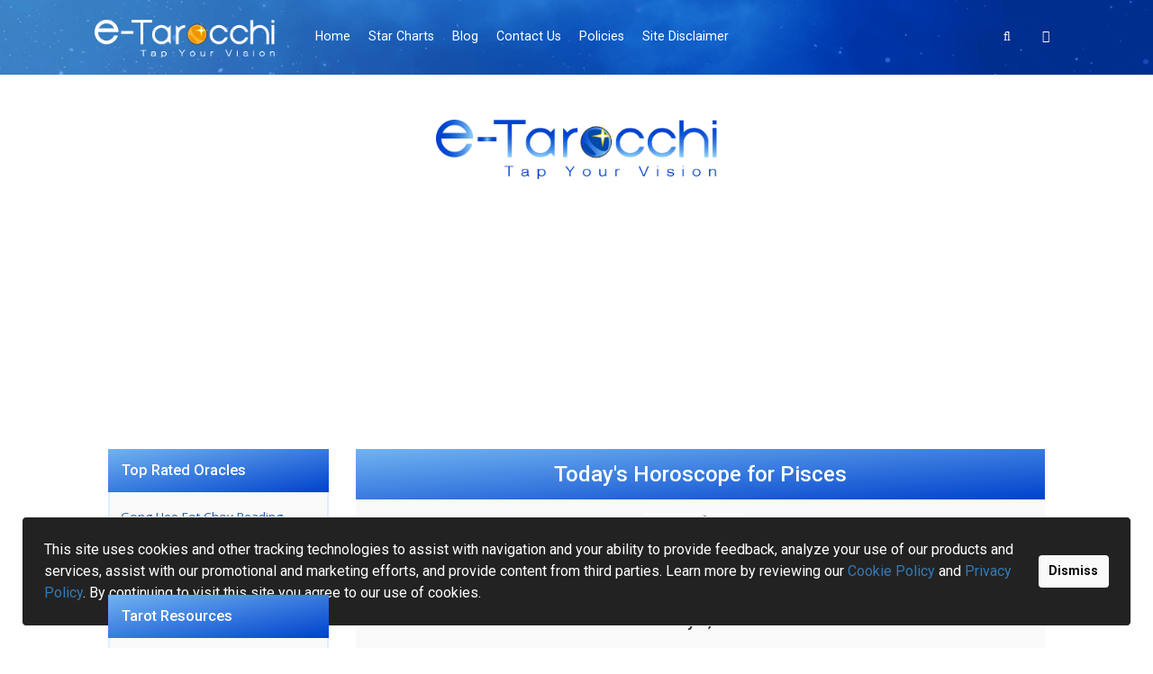

--- FILE ---
content_type: text/html; charset=UTF-8
request_url: https://horoscopes.e-tarocchi.com/pisces.html
body_size: 5529
content:
<!DOCTYPE html>
<html>
	<head>
		<title>Today's Free Daily Horoscope for Pisces | e-Tarocchi</title>
		<meta charset="utf-8">
		<meta name="viewport" content="width=device-width, initial-scale=1">
		<meta name="description" content="Today's horoscope for the astrology zodiac sign Pisces on January 3, 2026." />		<meta name="keywords" content="Pisces, Astrology, Sun Sign, Zodiac, horoscope" />		<link rel="shortcut icon" type="image/x-icon" href="https://www.e-tarocchi.com/favicon.ico" />
		<link rel="stylesheet" type="text/css" href="https://www.e-tarocchi.com/_css/bootstrap.min.css">
		<link rel="stylesheet" type="text/css" href="https://www.e-tarocchi.com/_css/style.min.css">
		<link rel="stylesheet" type="text/css" href="https://www.e-tarocchi.com/_css/cookieconsent.min.css">
		<link rel="stylesheet" type="text/css" href="https://www.e-tarocchi.com/_fonts/font-awesome.min.css">
		<link href="https://fonts.googleapis.com/css?family=Roboto:100,300,400,500,700,900" rel="stylesheet">
		<link href="https://fonts.googleapis.com/css?family=Open+Sans:300,400,600,700" rel="stylesheet">
				<!-- Google Tag Manager -->
		<script>(function(w,d,s,l,i){w[l]=w[l]||[];w[l].push({'gtm.start':
		new Date().getTime(),event:'gtm.js'});var f=d.getElementsByTagName(s)[0],
		j=d.createElement(s),dl=l!='dataLayer'?'&l='+l:'';j.async=true;j.src=
		'https://www.googletagmanager.com/gtm.js?id='+i+dl;f.parentNode.insertBefore(j,f);
		})(window,document,'script','dataLayer','GTM-5RSJGKB');</script>
		<!-- End Google Tag Manager -->
	</head>

	<body>
		<!-- Google Tag Manager (noscript) -->
		<noscript><iframe src="https://www.googletagmanager.com/ns.html?id=GTM-5RSJGKB"
		height="0" width="0" style="display:none;visibility:hidden"></iframe></noscript>
		<!-- End Google Tag Manager (noscript) -->

	<nav class="navbar">
	  <div class="container">
	    <div class="navbar-header">
	      <button type="button" class="navbar-toggle" data-toggle="collapse" data-target="#myNavbar">
	        <span class="icon-bar"></span>
	        <span class="icon-bar"></span>
	        <span class="icon-bar"></span>
	      </button>
	      <a class="navbar-brand" href="https://www.e-tarocchi.com"><img src="https://www.e-tarocchi.com/_img/logo.png" alt="e-Tarocchi Logo"></a>
	    </div>
	    <div class="collapse navbar-collapse" id="myNavbar">
	      <ul class="nav navbar-nav navbar-left">
	        <li class="active"><a href="https://www.e-tarocchi.com">Home</a></li>
	        <li><a href="https://www.e-tarocchi.com/star-reports/" title="Celebrity Astrology Horoscopes, Reports, and Birth Charts">Star Charts</a></li>
	        <li><a href="https://www.e-tarocchi.com/blog/" title="Astrology Blog">Blog</a></li>
	        <li><a href="https://www.e-tarocchi.com/contact-us.html" title="Contact Us">Contact Us</a></li>
	        <li><a href="https://www.e-tarocchi.com/policies.html" title="Privacy, Cookie and other Astrology Policies">Policies</a></li>
	        <li><a href="https://www.e-tarocchi.com/site-disclaimer.html" title="Site Disclaimer and Warranty">Site Disclaimer</a></li>
	      </ul>
	      <ul class="nav navbar-nav navbar-right">
	        <li><a href="https://www.e-tarocchi.com/search.html" title="Search e-Tarocchi"><i class="fa fa-search"></i></a></li>
	        <li><a href="https://www.e-tarocchi.com/rss.html" title="Daily Horoscope RSS Feeds"><i class="fa fa-rss"></i></a></li>
	      </ul>
	    </div>
	  </div>
	</nav>
	<section class="main_content">
		<div class="container">
			<div class="row">
					
	<div class="col-xs-12 text-center">
		<a href="https://www.e-tarocchi.com"><img src="https://www.e-tarocchi.com/_img/logo_blue.png" alt="e-Tarocchi Logo" class="logo_blue" style="margin-bottom: 20px;"></a>
	</div>
	
	<div class="col-xs-12">
		<script async src="https://pagead2.googlesyndication.com/pagead/js/adsbygoogle.js"></script>
		<!-- e-Tarocchi Top Horizontal Ads -->
		<ins class="adsbygoogle"
		     style="display:block"
		     data-ad-client="ca-pub-5743478911837832"
		     data-ad-slot="1913251622"
		     data-ad-format="auto"
		     data-full-width-responsive="true"></ins>
		<script>
		     (adsbygoogle = window.adsbygoogle || []).push({});
		</script>
	</div>				<div class="col-xs-12">
					<div class="col-xs-12 col-sm-3 padding_left">
						
	<nav id="leftNav">

		<div id="leftMenuBtn" class="leftMenuBtn" onclick="toggleNav(this)">
			<div class="menuBarTop"></div>
			<div class="menuBarMid"></div>
			<div class="menuBarBot"></div>
		</div>

		<div id="leftNavContent">
			<div class="product_box">
				<div class="product_heading_2">
					<h3>Top Rated Oracles</h3>
				</div>
				<div class="product_inner_2">
					<ul>
						<li><a href="/gong/" title="Free Gong Hee Fot Choy">Gong Hee Fot Choy Reading</a></li>
						<li><a href="/ouija/" title="Free Online Ouija Board">Online Ouija Board</a></li>
						<li><a href="/astrology-compatibility/" title="Natal Chart Compatibility">Relationship Synastry Report</a></li>
					</ul>
				</div>
			</div>
			
			<div class="product_box">
				<div class="product_heading_2">
					<h3>Tarot Resources</h3>
				</div>
				<div class="product_inner_2">
					<ul>
						<li><a href="https://www.e-tarocchi.com/tarot4/" title="Advanced Tarot Readings">Tarot</a></li>
						<li><a href="https://www.e-tarocchi.com/minchiate-tarot/" title="Advanced Minchiate Tarot Readings">Minchiate Tarot</a></li>
						<li><a href="https://espanol.e-tarocchi.com" title="Or&aacute;culos en espa&ntilde;ol">Or&aacute;culos en espa&ntilde;ol</a></li>
						<li><a href="https://www.e-tarocchi.com/greenwood-tarot/" title="Greenwood Tarot Readings">Greenwood Tarot</a></li>
						<li><a href="https://www.e-tarocchi.com/daily-tarot-card/" title="Daily Tarot Card">Daily Tarot Card</a></li>
						<li><a href="https://www.e-tarocchi.com/crowley-thoth/" title="Daily Crowley Thoth Tarot Card">Crowley Thoth Card</a></li>
						<li><a href="https://www.e-tarocchi.com/tarot/" title="Basic Tarot Card Readings">Tarot (legacy)</a></li>
						<li><a href="https://www.e-tarocchi.com/mintarot/" title="Basic Minchiate Tarot Card Readings">Minchiate Tarot (legacy)</a></li>
						<li><a href="https://www.e-tarocchi.com/personal-cards/" title="Your Personal Tarot Cards">Your Personal Cards</a></li>
					</ul>
				</div>
			</div>

			<div class="product_box">
				<div class="product_heading_2">
					<h3>Ancient Symbols</h3>
				</div>
				<div class="product_inner_2">
					<ul>
						<li><a href="https://www.e-tarocchi.com/ancient-symbols/" title="Ancient Symbols Oracle Reading">Ancient Symbols Oracle</a></li>
						<li><a href="https://www.e-tarocchi.com/daily-ancient-symbols" title="Daily Ancient Symbol Reading">Daily Personal Ancient Symbols</a></li>
						<li><a href="https://www.e-tarocchi.com/ancient-symbols/daily-card.html" title="Basic Daily Ancient Symbol Reading">Daily Ancient Symbol (simple)</a></li>
						<li><a href="https://www.e-tarocchi.com/ancient-symbols/past-present-future.html" title="Past, Present, Future Ancient Symbol Reading">AS Past Present Future</a></li>
					</ul>
				</div>
			</div>

			<div class="product_box">
				<div class="product_heading_2">
					<h3>Astrology Resources</h3>
				</div>
				<div class="product_inner_2">
					<ul>
						<li><a href="https://www.e-tarocchi.com/daily-horoscopes.html" title="Daily Horoscopes">Daily Horoscopes</a></li>
						<li><a href="https://www.e-tarocchi.com/daily-horoscopes.html" title="Daily Lovescopes">Daily Lovescopes</a></li>
						<li><a href="https://www.e-tarocchi.com/astrology-compatibility/" title="Astrology Romance and Compatibility Reports">Astrology Romance</a></li>
						<li><a href="https://www.e-tarocchi.com/natalreports/" title="Astrology Personal Natal Horoscopes and Birth Charts">Natal Reports</a></li>
						<li><a href="https://www.e-tarocchi.com/astro/" title="Astrological summaries of each zodiac sign's compatibility with other zodiac signs">Astro-Compatibility</a></li>
						<li><a href="https://www.e-tarocchi.com/astrology-birthday-profiles/" title="Astrology Birthday Profiles">Birthday Profiles</a></li>
						<li><a href="https://www.e-tarocchi.com/chineseastro/" title="Chinese Astrology and Compatibility">Chinese Astrology</a></li>
						<li><a href="https://www.e-tarocchi.com/planets/" title="Current Astrological Position of the Planets">Today's Planets</a></li>
					</ul>
				</div>
			</div>

			<div class="product_box">
				<div class="product_heading_2">
					<h3>Other Oracles</h3>
				</div>
				<div class="product_inner_2">
					<ul>
						<li><a href="https://www.e-tarocchi.com/daily-chakras/chakra-today.html" title="Today's Chakra Levels">Daily Chakras</a></li>
						<li><a href="https://www.e-tarocchi.com/animalspirits/" title="Animal Spirits Readings">Animal Spirits</a></li>
						<li><a href="https://www.e-tarocchi.com/numerology/" title="Free Numerology Personal Profiles and Reports">Numerology</a></li>
						<li><a href="https://www.e-tarocchi.com/mahjong/" title="Mahjong Oracle Readings">Mahjong Oracle</a></li>
						<li><a href="https://www.e-tarocchi.com/dominoes/" title="Dominoes Oracle Reading">Dominoes Oracle</a></li>
						<li><a href="https://www.e-tarocchi.com/9StarKi/" title="9 Star Ki Profiles">9 Star Ki</a></li>
						<li><a href="https://www.e-tarocchi.com/gong/" title="Gong Hee Fot Choy Readings">Gong Hee Fot Choy</a></li>
						<li><a href="https://www.e-tarocchi.com/madam-lenormand/" title="Madame Lenormand">Madame Lenormand</a></li>
						<li><a href="https://www.e-tarocchi.com/fortuneteller/" title="Fortune Teller Readings">FortuneTeller</a></li>
						<li><a href="https://www.e-tarocchi.com/runes/" title="Rune Casts">Rune Casts</a></li>
						<li><a href="https://www.e-tarocchi.com/book-of-fate/" title="Napolean's Book of Fate Oracle">Book of Fate</a></li>
						<li><a href="https://www.e-tarocchi.com/charms/" title="Ancient Charms Oracle Reading">Charm Casts</a></li>
						<li><a href="https://www.e-tarocchi.com/iching/" title="I Ching Readings">I Ching</a></li>
						<li><a href="https://www.e-tarocchi.com/iching-lovers/" title="I Ching Romance and Compatibility Assessment">I Ching for Lovers</a></li>
						<li><a href="https://www.e-tarocchi.com/daily-influences/" title="Daily Oracles Influences">Daily Influences</a></li>
						<li><a href="https://www.e-tarocchi.com/ouija/" title="Ouija Board Consultations">Ouija Board</a></li>
						<li><a href="https://www.e-tarocchi.com/crystalball/" title="Consult the Crystal Ball">Crystal Ball</a></li>
						<li><a href="https://www.e-tarocchi.com/eightball/" title="Ask the Psychic Eight Ball Oracle">Psychic Eight Ball</a></li>
						<li><a href="https://www.e-tarocchi.com/lucky-dog/" title="Consult the Lucky Dog Oracle">Lucky Dog Oracle</a></li>
						<li><a href="https://www.e-tarocchi.com/fortune-cookies/" title="Crack Open a Fortune Cookie">Fortune Cookies</a></li>
					</ul>
				</div>
			</div>

			<div class="product_box">
				<div class="product_heading_2">
					<h3>Extras</h3>
				</div>
				<div class="product_inner_2">
					<ul>
						<li><a href="https://www.e-tarocchi.com/buddha/" title="The Wisdom of Buddha">Wisdom of Buddha</a></li>
						<li><a href="https://www.e-tarocchi.com/confucius/" title="The Words of Confucious">Words of Confucius</a></li>
						<li><a href="https://www.e-tarocchi.com/3Q-Quiz/" title="What's Important to You?">What's Important</a></li>
						<li><a href="https://www.e-tarocchi.com/psychic-computer/" title="Pyschic Computer">Psychic Computer</a></li>
						<li><a href="https://www.e-tarocchi.com/angels/" title="Find Your Birthday Archangel">Your Archangel</a></li>
					</ul>
				</div>
			</div>

			<div class="product_box">
				<div class="product_heading_2">
					<h3>Self Awareness</h3>
				</div>
				<div class="product_inner_2">
					<ul>
						<li><a href="https://www.e-tarocchi.com/esptest/" title="ESP Test - See How Psychic You Are">ESP Tests</a></li>
						<li><a href="https://www.e-tarocchi.com/biocompat/" title="Biorhythm Compatibility Charts">Bio-Compatibility</a></li>
						<li><a href="https://www.e-tarocchi.com/biory/" title="Personal Biorhythm Charts">Biorhythms</a></li>
						<li><a href="https://www.e-tarocchi.com/intimate/" title="Discover Your Intimacy Level">Intimacy Inventory</a></li>
						<li><a href="https://www.e-tarocchi.com/esteem/" title="Self Esteem Inventory">Esteem Inventory</a></li>
						<li><a href="https://www.e-tarocchi.com/romance/" title="Find Your Romance Level">Romance Inventory</a></li>
						<li><a href="https://www.e-tarocchi.com/sense/" title="How Sensual Are You?">Sensuality Inventory</a></li>
						<li><a href="https://www.e-tarocchi.com/sexual-attitudes/" title="Sexual Attitudes Inventory">Sexual Attitudes</a></li>
						<li><a href="https://www.e-tarocchi.com/personality-test/" title="Basic Personality Inventory">Personality Inventory</a></li>
					</ul>
				</div>
			</div>

			<div class="ad_box">
				<script async src="https://pagead2.googlesyndication.com/pagead/js/adsbygoogle.js"></script>
				<!-- e-Tarocchi Left Menu Ads -->
				<ins class="adsbygoogle"
				     style="display:block"
				     data-ad-client="ca-pub-5743478911837832"
				     data-ad-slot="4240032066"
				     data-ad-format="auto"
				     data-full-width-responsive="true"></ins>
				<script>
				     (adsbygoogle = window.adsbygoogle || []).push({});
				</script>
			</div>

		</div>
	</nav>
					</div>
					<div class="col-xs-12 col-sm-9 padding_right">
						<div class="product_box">
							<div class="product_heading">
								<h1>Today's Horoscope for Pisces</h1>
							</div>
							<div class="product_inner_2 border_0">
								<div class="col-xs-12">
									<div class="col-xs-12 col-sm-12 padding_left">

										<div class="text-center"><img src="/images/pisces-astrology-sign.jpg" alt="Pisces Astrology Sign" class="rounded mx-auto d-block"></div><br>
										<h4 class="text-center">January 3, 2026</h4>
										<p></p><br>

										<div class="row spread">
											<div class="col-xs-3 col-sm-3 col-md-2 col-lg-2 col-xl-2"><strong>Wellness:</strong></div>
											<div class="col-xs-9 col-sm-9 col-md-10 col-lg-10 col-xl-10">
												<div style="background-color: #FF6600; height: 20px; width: %; float: left;"></div>
												<span style="margin-left: 10px;">%</span>
											</div>
										</div>
										<div class="row spread">
											<div class="col-xs-3 col-sm-3 col-md-2 col-lg-2 col-xl-2"><strong>Intellect:</strong></div>
											<div class="col-xs-9 col-sm-9 col-md-10 col-lg-10 col-xl-10">
												<div style="background-color: #002F75; height: 25px; width: %; float: left;"></div>
												<span style="margin-left: 10px;">%</span>
											</div>
										</div>
										<div class="row spread">
											<div class="col-xs-3 col-sm-3 col-md-2 col-lg-2 col-xl-2"><strong>Love:</strong></div>
											<div class="col-xs-9 col-sm-9 col-md-10 col-lg-10 col-xl-10">
												<div style="background-color: #CC0000; height: 25px; width: %; float: left;"></div>
												<span style="margin-left: 10px;">%</span>
											</div>
										</div>
										<div class="row spread">
											<div class="col-xs-3 col-sm-3 col-md-2 col-lg-2 col-xl-2"><strong>Emotions:</strong></div>
											<div class="col-xs-9 col-sm-9 col-md-10 col-lg-10 col-xl-10">
												<div style="background-color: #800080; height: 25px; width: %; float: left;"></div>
												<span style="margin-left: 10px;">%</span>
											</div>
										</div>
										<div class="row spread">
											<div class="col-xs-3 col-sm-3 col-md-2 col-lg-2 col-xl-2"><strong>Intuition:</strong></div>
											<div class="col-xs-9 col-sm-9 col-md-10 col-lg-10 col-xl-10">
												<div style="background-color: #990033; height: 25px; width: %; float: left;"></div>
												<span style="margin-left: 10px;">%</span>
											</div>
										</div>
										<div class="row spread">
											<div class="col-xs-3 col-sm-3 col-md-2 col-lg-2 col-xl-2"><strong>Creativity:</strong></div>
											<div class="col-xs-9 col-sm-9 col-md-10 col-lg-10 col-xl-10">
												<div style="background-color: #660066; height: 25px; width: %; float: left;"></div>
												<span style="margin-left: 10px;">%</span>
											</div>
										</div>
										<div class="row spread">
											<div class="col-xs-3 col-sm-3 col-md-2 col-lg-2 col-xl-2"><strong>Work:</strong></div>
											<div class="col-xs-9 col-sm-9 col-md-10 col-lg-10 col-xl-10">
												<div style="background-color: #FFCC66; height: 25px; width: %; float: left;"></div>
												<span style="margin-left: 10px;">%</span>
											</div>
										</div>
										<div class="row spread">
											<div class="col-xs-3 col-sm-3 col-md-2 col-lg-2 col-xl-2"><strong>Money:</strong></div>
											<div class="col-xs-9 col-sm-9 col-md-10 col-lg-10 col-xl-10">
												<div style="background-color: #006600; height: 25px; width: %; float: left;"></div>
												<span style="margin-left: 10px;">%</span>
											</div>
										</div>

										<p><strong>Power Numbers:</strong> </p>

										<p><strong>Born Today:</strong> Cicero, Lucretia Mott, J.R.R. Tolkien, Ray Milland, John Thaw, Stephen Stills, Victoria Principal, Mel Gibson</p><br>

										<div class="text-center">
											 <a href="https://horoscopes.e-tarocchi.com/pisces-yesterday.html" title="Yesterday's Pisces Horoscope" class="btn btn-primary stretched-link">Yesterday</a>
											 <a href="https://horoscopes.e-tarocchi.com/pisces.html" title="Today's Pisces Horoscope" class="btn btn-primary stretched-link">Today</a>
											 <a href="https://horoscopes.e-tarocchi.com/pisces-tomorrow.html" title="Tomorrow's Pisces Horoscope" class="btn btn-primary stretched-link">Tomorrow</a>
										</div><br>

										<p><strong>Quick Quote:</strong> &quot;A true friend stabs you in the front.&quot;<br> -- Oscar Wilde</p>

										<p><strong>Random Fact:</strong> One out of 200 women is colorblind.</p>

										<p><strong>Today in History:</strong><br>
																					1974:  Miguel Pinero's "Short Eyes," premieres in New York City<br>
																					1998:  "Side Show," closes at Richard Rodgers New York City after 91 performances<br>
																					1955:  Jose Ramon Guizado becomes president of Panama<br>
																					1987:  "Smile" closes at Lunt-Fontanne Theater New York City after 48 performances<br>
																					1924:  British egyptologist Howard Carter finds sarcophagus of Tutankhamun<br>
																					1943:  1st missing persons telecast (New York City)<br>
																					1977:  Lindy McDaniel retires with 2nd most pitching appearances (987 games)<br>
																					1945:  John Patrick's "Hasty Heart," premieres in New York City<br>
																					1985:  Israel government confirms resettlement of 10,000 Ethiopian Jews<br>
																					1888:  1st wax drinking straw patented, by Marvin C Stone in Washington D.C.<br>
																				</p><br>

										<h4>Horoscopes</h4>
										<div class="row spread" style="margin-top: 6px;">
											<div class="col-xs-12 col-sm-12 col-md-12 col-lg-12 col-xl-12">
																									<a href="https://horoscopes.e-tarocchi.com/aries.html" title="Today's Aries Horoscope">Aries</a>
													&nbsp;&nbsp;
																									<a href="https://horoscopes.e-tarocchi.com/taurus.html" title="Today's Taurus Horoscope">Taurus</a>
													&nbsp;&nbsp;
																									<a href="https://horoscopes.e-tarocchi.com/gemini.html" title="Today's Gemini Horoscope">Gemini</a>
													&nbsp;&nbsp;
																									<a href="https://horoscopes.e-tarocchi.com/cancer.html" title="Today's Cancer Horoscope">Cancer</a>
													&nbsp;&nbsp;
																									<a href="https://horoscopes.e-tarocchi.com/leo.html" title="Today's Leo Horoscope">Leo</a>
													&nbsp;&nbsp;
																									<a href="https://horoscopes.e-tarocchi.com/virgo.html" title="Today's Virgo Horoscope">Virgo</a>
													&nbsp;&nbsp;
																									<a href="https://horoscopes.e-tarocchi.com/libra.html" title="Today's Libra Horoscope">Libra</a>
													&nbsp;&nbsp;
																									<a href="https://horoscopes.e-tarocchi.com/scorpio.html" title="Today's Scorpio Horoscope">Scorpio</a>
													&nbsp;&nbsp;
																									<a href="https://horoscopes.e-tarocchi.com/sagittarius.html" title="Today's Sagittarius Horoscope">Sagittarius</a>
													&nbsp;&nbsp;
																									<a href="https://horoscopes.e-tarocchi.com/capricorn.html" title="Today's Capricorn Horoscope">Capricorn</a>
													&nbsp;&nbsp;
																									<a href="https://horoscopes.e-tarocchi.com/aquarius.html" title="Today's Aquarius Horoscope">Aquarius</a>
													&nbsp;&nbsp;
																									<a href="https://horoscopes.e-tarocchi.com/pisces.html" title="Today's Pisces Horoscope">Pisces</a>
													&nbsp;&nbsp;
																							</div>
										</div><br>

										<h4>Lovescopes</h4>
										<div class="row spread" style="margin-top: 6px;">
											<div class="col-xs-12 col-sm-12 col-md-12 col-lg-12 col-xl-12">
																									<a href="https://lovescopes.e-tarocchi.com/aries.html" title="Today's Aries Lovescope">Aries</a>
													&nbsp;&nbsp;
																									<a href="https://lovescopes.e-tarocchi.com/taurus.html" title="Today's Taurus Lovescope">Taurus</a>
													&nbsp;&nbsp;
																									<a href="https://lovescopes.e-tarocchi.com/gemini.html" title="Today's Gemini Lovescope">Gemini</a>
													&nbsp;&nbsp;
																									<a href="https://lovescopes.e-tarocchi.com/cancer.html" title="Today's Cancer Lovescope">Cancer</a>
													&nbsp;&nbsp;
																									<a href="https://lovescopes.e-tarocchi.com/leo.html" title="Today's Leo Lovescope">Leo</a>
													&nbsp;&nbsp;
																									<a href="https://lovescopes.e-tarocchi.com/virgo.html" title="Today's Virgo Lovescope">Virgo</a>
													&nbsp;&nbsp;
																									<a href="https://lovescopes.e-tarocchi.com/libra.html" title="Today's Libra Lovescope">Libra</a>
													&nbsp;&nbsp;
																									<a href="https://lovescopes.e-tarocchi.com/scorpio.html" title="Today's Scorpio Lovescope">Scorpio</a>
													&nbsp;&nbsp;
																									<a href="https://lovescopes.e-tarocchi.com/sagittarius.html" title="Today's Sagittarius Lovescope">Sagittarius</a>
													&nbsp;&nbsp;
																									<a href="https://lovescopes.e-tarocchi.com/capricorn.html" title="Today's Capricorn Lovescope">Capricorn</a>
													&nbsp;&nbsp;
																									<a href="https://lovescopes.e-tarocchi.com/aquarius.html" title="Today's Aquarius Lovescope">Aquarius</a>
													&nbsp;&nbsp;
																									<a href="https://lovescopes.e-tarocchi.com/pisces.html" title="Today's Pisces Lovescope">Pisces</a>
													&nbsp;&nbsp;
																							</div>
										</div><br>

										<h4>Astrology Related Pages</h4><br>
										<div class="row spread">
											<div class="col-xs-1 col-sm-1 col-md-1 col-lg-1 col-xl-1"></div>
											<div class="col-xs-5 col-sm-5 col-md-5 col-lg-5 col-xl-5">
												<a href="https://www.e-tarocchi.com/daily-horoscopes.html" title="Daily Horoscopes">Daily Horoscopes</a><br>
												<a href="https://www.e-tarocchi.com/planets/" title="Current Astrological Position of the Planets">Today's Planets</a><br>
												<a href="https://www.e-tarocchi.com/astro/" title="Astrological summaries of each zodiac sign's compatibility with other zodiac signs">Zodiac Signs</a>
											</div>
											<div class="col-xs-5 col-sm-5 col-md-5 col-lg-5 col-xl-5">
												<a href="https://www.e-tarocchi.com/daily-horoscopes.html" title="Daily Lovescopes">Daily Lovescopes</a><br>
												<a href="https://www.e-tarocchi.com/astrology-compatibility/" title="Astrology Romance and Compatibility Reports">Astrology Compatibility</a><br>
												<a href="https://www.e-tarocchi.com/chineseastro/" title="Chinese Astrology and Compatibility">Chinese Astrology</a>
											</div>
											<div class="col-xs-1 col-sm-1 col-md-1 col-lg-1 col-xl-1"></div>
										</div>
										<p>&nbsp;</p>

										<div class="text-center"><strong>Relevant Tags:</strong> Pisces, Horoscope, Astrology</div>

									</div>
								</div>
							</div>
						</div>
					</div>
				</div>
			</div>
		</div>
	</section>


	<section class="ad_bottom">
		<div class="container">
			<div class="row">
				<div class="col-xs-12">
					<script async src="https://pagead2.googlesyndication.com/pagead/js/adsbygoogle.js"></script>
					<!-- e-Tarocchi Bottom Horizontal Ads -->
					<ins class="adsbygoogle"
					     style="display:block"
					     data-ad-client="ca-pub-5743478911837832"
					     data-ad-slot="6590863234"
					     data-ad-format="auto"
					     data-full-width-responsive="true"></ins>
					<script>
					     (adsbygoogle = window.adsbygoogle || []).push({});
					</script>
				</div>
			</div>
		</div>
	</section>				<footer>
			<div class="container">
				<div class="row">
					<div class="col-xs-12">
						<p>Copyright 2005 - 2026 &copy; e-Tarocchi.com<br>All Rights Reserved</p>
					</div>
				</div>
			</div>
		</footer>
		
		<script type="text/javascript" src="https://www.e-tarocchi.com/_js/jquery-2.2.3.min.js"></script>
		<script type="text/javascript" src="https://www.e-tarocchi.com/_js/bootstrap.min.js" defer></script>
		<script type="text/javascript" src="https://www.e-tarocchi.com/_js/scripts.min.js" defer></script>
		<script type="text/javascript" src="https://www.e-tarocchi.com/_js/cookieconsent.min.js" defer></script>
		<script>window.addEventListener("load", function(){window.wpcc.init({"border":"thin","corners":"small","colors":{"popup":{"background":"#222222","text":"#ffffff","border":"#f9f9f9"},"button":{"background":"#f9f9f9","text":"#000000"}},"position":"bottom","padding":"large","margin":"large","content":{"href":"","link":"","button":"Dismiss","message":"This site uses cookies and other tracking technologies to assist with navigation and your ability to provide feedback, analyze your use of our products and services, assist with our promotional and marketing efforts, and provide content from third parties. Learn more by reviewing our <a href=\"https://www.e-tarocchi.com/cookie-policy.html\">Cookie Policy</a> and <a href=\"https://www.e-tarocchi.com/privacy-policy.html\">Privacy Policy</a>. By continuing to visit this site you agree to our use of cookies. "}})});</script>
			</body>
</html>


--- FILE ---
content_type: text/html; charset=utf-8
request_url: https://www.google.com/recaptcha/api2/aframe
body_size: 268
content:
<!DOCTYPE HTML><html><head><meta http-equiv="content-type" content="text/html; charset=UTF-8"></head><body><script nonce="bVqwkab0t5qXHhZ9dW-UdQ">/** Anti-fraud and anti-abuse applications only. See google.com/recaptcha */ try{var clients={'sodar':'https://pagead2.googlesyndication.com/pagead/sodar?'};window.addEventListener("message",function(a){try{if(a.source===window.parent){var b=JSON.parse(a.data);var c=clients[b['id']];if(c){var d=document.createElement('img');d.src=c+b['params']+'&rc='+(localStorage.getItem("rc::a")?sessionStorage.getItem("rc::b"):"");window.document.body.appendChild(d);sessionStorage.setItem("rc::e",parseInt(sessionStorage.getItem("rc::e")||0)+1);localStorage.setItem("rc::h",'1767487162753');}}}catch(b){}});window.parent.postMessage("_grecaptcha_ready", "*");}catch(b){}</script></body></html>

--- FILE ---
content_type: text/css
request_url: https://www.e-tarocchi.com/_css/style.min.css
body_size: 2482
content:
html{font-size:16px}*{transition:all ease .4s;-webkit-transition:all ease .4s;-moz-transition:all ease .4s;-o-transition:all ease .4s}body{font-family:'Roboto',sans-serif}body h1,h2,h3,h4,h5,h6,p{margin:0}body input:focus,body select:focus{outline:none}body ul{margin:0;padding-left:0;list-style:none}body a:hover,body a:focus{text-decoration:none}.padding_0{padding:0}.padding_left{padding-left:0}.padding_right{padding-right:0}.navbar{background-image:url(/_img/navbar_bg.png);background-repeat:no-repeat;background-size:cover;border-radius:0;margin-bottom:0;border:none}.navbar-nav>li{padding:0 5px}.navbar-nav>li>a{color:#fff;padding:30px 5px;border-bottom:3px solid #fff0;font-size:.95rem}.navbar-nav>li>a:hover,.navbar-nav>li>a:focus{background-color:#fff0;color:#fff;border-bottom:3px solid #00178E}.navbar-nav>li>a>.fa-search{margin-right:15px}.navbar-brand>img{display:block;width:200px;margin-top:7px}.navbar-left{margin-left:20px}.leftMenuBtn{display:none}.menuBarTop,.menuBarMid,.menuBarBot{width:35px;height:5px;background-color:#333;margin:6px 0;transition:0.4s}.change .menuBarTop{-webkit-transform:rotate(-45deg) translate(-9px,6px);transform:rotate(-45deg) translate(-9px,6px)}.change .menuBarMid{opacity:0}.change .menuBarBot{-webkit-transform:rotate(45deg) translate(-8px,-8px);transform:rotate(45deg) translate(-8px,-8px)}.main_content{padding-top:50px}.main_content .ad{width:70%;display:block;margin:auto;margin-bottom:20px}.main_content .logo_blue{width:30%;display:block;margin:auto;margin-bottom:40px}.main_content .product_box{width:100%;display:inline-block;position:relative;margin-bottom:10px}.main_content .product_box .product_heading{width:100%;display:inline-block;text-align:center;background:linear-gradient(to bottom right,#71B3F1,#0042CC);padding:15px 0;position:relative}.main_content .product_box .product_heading h1{color:#fff;font-size:1.6rem}.main_content .product_box .product_heading h3{color:#fff;font-size:1.4rem}h6{color:red;font-size:1rem}h6.blue{color:#00307A;font-size:1rem}.cardname{color:red}.gong-container{width:100%;text-align:center}.gong-box{width:12%;padding:10px;margin:0 auto;display:inline-block;text-align:center}.gongname{font-size:.8rem;color:red}.dominoname{color:#00307A}.tilename{color:#940F2D}.fortunename{color:#900000}.personal-card{border:1px solid red;padding:2px}.regular-card{padding:2px}.main_content .product_box .product_inner{width:100%;display:inline-block;box-shadow:0 0 5px 5px #F2F2F3;text-align:center;padding:20px}.padding{padding:0 80px}.main_content .product_box .product_inner h3{color:#004498;font-size:1.4rem;font-weight:500}.main_content .product_box .product_inner img{display:block;width:75px;margin:auto;margin-top:20px}.main_content .product_box .product_inner p a{display:block;font-size:.95rem;color:#0F4F9E;margin-top:10px}.main_content .product_box .product_heading_2{width:100%;display:inline-block;text-align:left;background:linear-gradient(to bottom right,#71B3F1,#0042CC);padding:15px;z-index:99999;position:relative}.main_content .product_box .product_heading_2 h3{color:#fff;font-size:1.1rem;font-weight:500}.main_content .product_box .product_inner_2{display:inline-block;width:100%;background-color:#F9F9F9;padding:15px 12px;border:2px solid #E0EEFF;border-top:0}.main_content .product_box .product_inner_3{display:inline-block;width:100%;background-color:#F9F9F9;padding:15px 4px;border:2px solid #E0EEFF;border-top:0}.main_content .product_box .product_inner_2 ul li a{width:100%;color:#1F5AA4;font-size:.9rem;margin-bottom:2px;font-family:'Open Sans',sans-serif}.main_content .product_box .product_inner_2 .heart_img{width:100%;margin:10px 0}.main_content .product_box .product_inner_2 p{color:#16161E;font-size:.95rem;line-height:23px;margin:10px 0}.margin{margin-bottom:0!important}.main_content .image_purple{width:100%}.main_content .ad_box{display:inline-block;width:100%;position:relative;padding:20px;margin-bottom:20px}.main_content .ad_box img{position:absolute;left:20px;top:20px}.main_content .ad_box h5{padding-left:60px;margin:20px 0;color:#0F4F9E;font-weight:400;font-size:.95rem}.main_content .ad_box p{color:#444;font-size:.9rem;font-weight:400;line-height:23px}.main_content .ad_box p a{color:#4A53FF}.border_0{border:0px!important}.main_content iframe{width:100%;margin-bottom:20px;margin-top:10px;height:400px}.main_content .text_box,.main_content .blog_box{display:inline-block;width:100%;padding:20px 0;font-family:'Open Sans',sans-serif}.main_content .text_box h3{color:#004498;font-size:1.2rem;margin-bottom:10px;font-weight:600}.main_content .blog_box h3{color:#004498;font-size:1.2rem;margin-top:10px;margin-bottom:10px;font-weight:600}.main_content .text_box p{color:#010101;font-size:.9rem;line-height:23px}.main_content .blog_box p{color:#010101;font-size:.9rem;line-height:23px;margin-bottom:10px}.main_content .text_box hr,.main_content .blog_box hr{border-top:1px solid #C6E0FF;margin:10px 0}.main_content .ad_2{width:80%;float:right;display:block;margin-bottom:40px}.main_content .amazon{width:100%;display:block;margin-bottom:15px}.main_content .mov_list{width:100%;display:inline-block;position:relative;padding-left:80px;margin-bottom:20px}.main_content .mov_list img{width:70px;position:absolute;left:0;top:0}.main_content .mov_list p{color:#225DA6;line-height:initial;font-size:.9rem;margin-bottom:20px}.main_content .mov_list h5{color:#DC445E;font-size:.9rem;font-weight:400;margin-bottom:5px}.main_content .baby{width:70%;margin-bottom:20px}.number_section{background-image:url(/_img/bg_1.png);background-repeat:no-repeat;background-size:cover;padding:50px 0;color:#fff;text-align:center}.number_section h2{font-size:2.4rem;margin-bottom:20px;margin-top:10px}.number_section p{font-size:.95rem;margin-bottom:30px}.number_section .btn_red{background-color:#BB0422;border-radius:3px;padding:20px 30px;color:#fff;font-size:.9rem;font-weight:400;display:inline-block}.question_section{background-color:#E3F6FB;color:#0F1011;padding:30px 0;text-align:center}.question_section .lady{width:75%;float:left;display:block}.question_section h2{font-size:2.4rem;margin-bottom:5px;margin-top:90px}.question_section p{font-size:.95rem;margin-bottom:10px}.question_section input,.question_section select{width:100%;height:50px;border-radius:4px;border:none;padding-left:20px;color:#000;margin-bottom:25px}.question_section input::placeholder,.question_section select::placeholder{font-weight:500;color:#0F1011}.question_section button{border:none;color:#fff;background-color:#6476FF;padding:20px 30px;border-radius:4px;font-weight:400;font-size:.9rem}.ad_bottom{padding:30px 0}.ad_bottom img{width:30%;display:block;margin:auto}.spread{padding-bottom:15px}.star-row{padding-bottom:5px}footer{background-color:#00214A;color:#fff;padding:10px 0;text-align:center}footer p{font-size:.9rem}@media(max-width:1320px){html{font-size:15px}}@media(max-width:1200px){html{font-size:14px}.navbar-brand>img{width:180px}.padding{padding:0 20px}.main_content .product_box .product_inner img{width:50px}.question_section h2{margin-top:50px}}@media(max-width:1024px){html{font-size:12px}.navbar-brand>img{width:150px}.navbar-nav>li>a{font-size:.8rem}.navbar-nav>li{padding:0 3px}.navbar-nav>li>a>.fa-search{margin-right:5px}.padding{padding:0 20px}.main_content .product_box .product_inner img{width:50px}.question_section h2{margin-top:10px}}@media(max-width:767px){html{font-size:14px}.navbar{background-size:cover;background-position:center;background-attachment:fixed}.navbar-left{margin:0}.navbar-right{margin-left:10px}.navbar-nav>li>a{font-size:.95rem;padding:10px 10px}.navbar-brand>img{width:100px;margin-top:0}.navbar-toggle{border:1px solid #fff}.navbar-toggle .icon-bar{background-color:#fff}.main_content .ad{width:100%}.main_content .logo_blue{width:60%;margin-bottom:10px}.main_content .product_box .product_heading{padding:15px}.main_content iframe{height:200px}.main_content .ad_2{width:100%;margin-bottom:20px}.main_content .mov_list{padding-left:60px}.main_content .mov_list img{width:50px}.main_content .baby{width:40%}.question_section .lady{width:100%}.ad_bottom img{width:60%}.padding_left{padding:0}.padding_right{padding:0}.leftMenuBtn{display:inline-block;cursor:pointer}#leftNavContent{display:none}}@media print{a[href]:after{content:none!important}}.show{display:block!important}.shuffle{width:158px;height:38px;position:relative;display:inline-block}.shuffle .img-top{display:none;position:absolute;top:0;left:0;z-index:99}.shuffle:hover .img-top{display:inline}.no-vis{visibility:hidden}.card-pad{padding:2px}.ki-pad{padding-right:10px;padding-bottom:10px}.img270{transform:rotate(270deg);-ms-transform:rotate(270deg);-moz-transform:rotate(270deg);-webkit-transform:rotate(270deg);-o-transform:rotate(270deg)}.img90{transform:rotate(90deg);-ms-transform:rotate(90deg);-moz-transform:rotate(90deg);-webkit-transform:rotate(90deg);-o-transform:rotate(90deg)}.img45{transform:rotate(45deg);-ms-transform:rotate(45deg);-moz-transform:rotate(45deg);-webkit-transform:rotate(45deg);-o-transform:rotate(45deg)}.img315{transform:rotate(315deg);-ms-transform:rotate(315deg);-moz-transform:rotate(315deg);-webkit-transform:rotate(315deg);-o-transform:rotate(315deg)}.img135{transform:rotate(135deg);-ms-transform:rotate(135deg);-moz-transform:rotate(135deg);-webkit-transform:rotate(135deg);-o-transform:rotate(135deg)}.img225{transform:rotate(225deg);-ms-transform:rotate(225deg);-moz-transform:rotate(225deg);-webkit-transform:rotate(225deg);-o-transform:rotate(225deg)}hr.blog{border-top:3px double #8c8b8b}.rightbox{float:right;padding-left:10px;padding-bottom:10px}.leftbox{float:left;padding-right:10px;padding-bottom:10px}.centerbox{margin-left:auto;margin-right:auto;padding-right:10px}.clearbox{clear:both}.zodiac-wheel{background-image:url(/astrology-birthday-profiles/img/zodiac-wheel-a.jpg);width:475px;height:475px;margin-left:auto;margin-right:auto;text-align:center}@media screen and (min-width:1200px){.container{padding-left:50px;padding-right:50px}}@media screen and (min-width:1200px){.product_inner,.product_inner_2{font-size:1.1em;line-height:1.6}.main_content .container{max-width:1140px}}

--- FILE ---
content_type: application/javascript
request_url: https://www.e-tarocchi.com/_js/scripts.min.js
body_size: 145
content:
function toggleNav(e){e.classList.toggle("change"),$("#leftMenuBtn").hasClass("change")?(console.log("changed"),$("#leftNavContent").addClass("show")):(console.log("not"),$("#leftNavContent").removeClass("show"))}